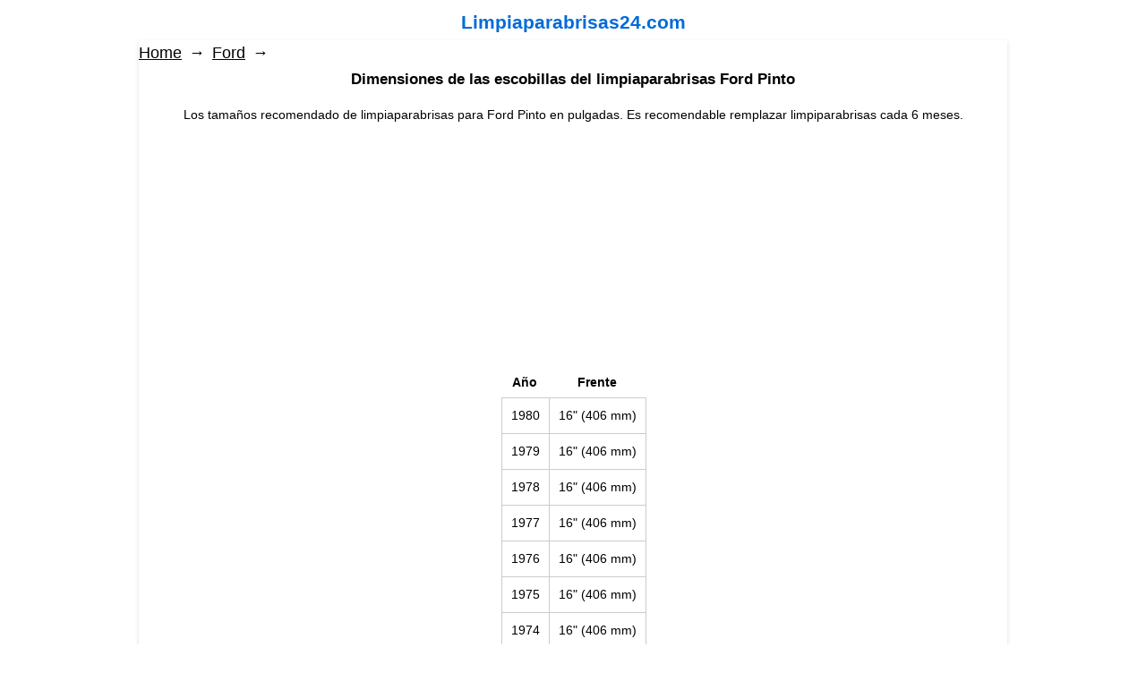

--- FILE ---
content_type: text/html; charset=utf-8
request_url: https://limpiaparabrisas24.com/ford/pinto/
body_size: 6228
content:
<!DOCTYPE html>
<html class="">

<head>
    <meta http-equiv="Content-Type" content="text/html; charset=utf-8"/>
    <meta name="viewport" content="width=device-width, initial-scale=1" />

    <title>Los tamaños estándar de limpiaparabrisas para Ford Pinto</title>
    <meta name="Keywords" content="dimensiones de las hojas del limpiaparabrisas, pinto" />
    <meta name="Description" content="Los tamaños recomendado de limpiaparabrisas para Ford Pinto, revisión, el tamaño de la tabla, comparación" />
    
        <link rel="shortcut icon" href="/favicon.ico"/>
            <!-- rss -->
                            <script async src="//pagead2.googlesyndication.com/pagead/js/adsbygoogle.js"></script>
<script>
     (adsbygoogle = window.adsbygoogle || []).push({
          google_ad_client: "ca-pub-8087103153483599",
          enable_page_level_ads: true
     });
</script>



<!-- plugin hook: 'frontend_head' -->

<meta name="msvalidate.01" content="A70C23B4E2E8F21C90AE01F2EF40D918" />
        <meta property="og:type" content="article" />
<meta property="og:url" content="https://limpiaparabrisas24.com/ford/pinto/" />
<meta property="og:title" content="Los tamaños estándar de limpiaparabrisas para Ford Pinto" />
<meta property="og:description" content="Los tamaños recomendado de limpiaparabrisas para Ford  Pinto, revisión, el tamaño de la tabla, comparación" />
<meta property="og:image" content="" />
<script type="text/javascript">
(function(i,s,o,g,r,a,m){i['GoogleAnalyticsObject']=r;i[r]=i[r]||function(){
(i[r].q=i[r].q||[]).push(arguments)},i[r].l=1*new Date();a=s.createElement(o),
m=s.getElementsByTagName(o)[0];a.async=1;a.src=g;m.parentNode.insertBefore(a,m)
})(window,document,'script','//www.google-analytics.com/analytics.js','ga');
ga('create', 'UA-86062720-2', 'auto');
ga('send', 'pageview');

</script> 
        <!--[if lt IE 9]>
    <script>
    document.createElement('header');
    document.createElement('nav');
    document.createElement('section');
    document.createElement('article');
    document.createElement('aside');
    document.createElement('footer');
    document.createElement('figure');
    document.createElement('hgroup');
    document.createElement('menu');
    </script>
    <![endif]-->
    </head>
<body
                    class="color_scheme_gray"
    >
    <header class="globalheader">
                            
        <!-- EXTENDED HEADER with in-app navigation -->
        <div class="container extendednav" id="header-container">
            <b class="logo">
                <a href="/">
                                            Limpiaparabrisas24.com
                                    </a>
            </b>
           
           
        </div>        
            </header>
          <!-- APP CONTENT -->
    <main class="maincontent" role="main">
        <div class="banner
                            abstract_gray
            "
        >
                  </div>
                  
               <div class="container">
            <div class="page">
                <!-- plugin hook: 'frontend_header' -->

            



<div class="page-content" id="page-content" itemscope itemtype="http://schema.org/WebPage">

    
    <!-- internal navigation breadcrumbs -->
            <nav class="breadcrumbs" itemprop="breadcrumb">
                            <a href="/">Home</a>  <span class="rarr">&rarr;</span>
                                                            <a href="/ford/">Ford</a> <span class="rarr">&rarr;</span>
                                    </nav>
    
    <center><h1 class="category-name">
    Dimensiones de las escobillas del limpiaparabrisas Ford Pinto
</h1>
Los tamaños recomendado de limpiaparabrisas para Ford Pinto en pulgadas. Es recomendable remplazar limpiparabrisas cada 6 meses.</center>

<!-- plugin hook: 'frontend_category' -->


<!-- filtering by product features -->    
    

<!-- description -->
<style type="text/css">
.category_list{
margin:0 0 20px;
display:table;
padding:0;
width:100%;
}
.category_list>li{
display:table-row;
}
.category_list>li>a:hover{

}
.category_list>li>a{
text-align:center;
display:table-cell;
text-decoration:none;
font-size:1.2em;
font-weight:bold;
width:33%;
border:1px dashed #ccc;
border-color: transparent #ccc #ccc transparent;
padding:5px;
}
.category_list>li>a div{
overflow:hidden;
display:inline-block;
}
.category_list>li>a img{
transition: all .8s ease-in-out 0s;
}
.category_list>li>a:hover img{
transform:scale(1.2) rotate(-2deg);
}
.category_list>li:first-child a{
border-top-color: #ccc;
}
.category_list>li>a:first-child{
border-left:1px dashed #ccc;
}
.category_list>li>a span{
display:block;
}
.category_list>li>a:hover{
box-shadow:0 0 10px #999;
border-color: #ccc;
}
</style>
<center>
<div style="max-width: 960px; text-align:center;">
<script async src="//pagead2.googlesyndication.com/pagead/js/adsbygoogle.js"></script>
<!-- limpiaparabrisas24-3 -->
<ins class="adsbygoogle"
     style="display:block"
     data-ad-client="ca-pub-8087103153483599"
     data-ad-slot="8064356387"
     data-ad-format="auto"></ins>
<script>
(adsbygoogle = window.adsbygoogle || []).push({});
</script>
</div>
</center>
<ul class="category_list">
</ul> 
    <p><center><table><tr><th>Año</th><th>Frente</th></tr><tr><td>1980</td><td>16" (406 mm)</td></tr><tr><td>1979</td><td>16" (406 mm)</td></tr><tr><td>1978</td><td>16" (406 mm)</td></tr><tr><td>1977</td><td>16" (406 mm)</td></tr><tr><td>1976</td><td>16" (406 mm)</td></tr><tr><td>1975</td><td>16" (406 mm)</td></tr><tr><td>1974</td><td>16" (406 mm)</td></tr><tr><td>1973</td><td>16" (406 mm)</td></tr><tr><td>1972</td><td>16" (406 mm)</td></tr><tr><td>1971</td><td>16" (406 mm)</td></tr></table></center></p>
<center>
<div style="max-width: 960px; text-align:center;">
<script async src="//pagead2.googlesyndication.com/pagead/js/adsbygoogle.js"></script>
<!-- limpiaparabrisas24-2 -->
<ins class="adsbygoogle"
     style="display:block"
     data-ad-client="ca-pub-8087103153483599"
     data-ad-slot="9189735793"
     data-ad-format="auto"></ins>
<script>
(adsbygoogle = window.adsbygoogle || []).push({});
</script>
</div>
</center>
<!-- subcategories -->
<!-- Убираю лишние категории 
-->



<div id="product-list">
          <!--  This category does not contain any products.-->
    </div>

<div class="clear-both"></div>
    
    <div class="clear-both"></div>
    
</div>

<!--<aside class="currency-toggle">
        </aside>  -->

<div class="clear-both"></div>

<div id="dialog" class="dialog">
    <div class="dialog-background"></div>
    <div class="dialog-window">
        <!-- common part -->
        <div class="cart">

        </div>
        <!-- /common part -->

    </div>
</div>

<!--<aside id="compare-leash">
        <a style="display:none;" href="/compare//">Compare selected products (<strong>0</strong>)</a>
</aside>-->
            </div>
       
             <!-- css -->
    <link href="/wa-data/public/site/themes/default2/default.css?v2.3.2.11" rel="stylesheet" type="text/css"/>
   <link href="/wa-data/public/site/themes/default2/waslidemenu/waslidemenu.css?v2.3.2.11" rel="stylesheet" type="text/css"/>
      
    <link href="/wa-data/public/shop/themes/default2/default.shop.css?v2.3.2.11" rel="stylesheet" type="text/css">
<!--<link href="/wa-data/public/shop/themes/default2/jquery.bxslider.css?v2.3.2.11" rel="stylesheet" />-->
    <style>
.banner.abstract_gray {
    background: #fff;
    min-height: 00px;
    padding-top: 00px;
}

p, table {
    margin-bottom: 0px;!important;
    } 
br { 
    display:none;
}
table
#compare-leash { 
     display: none!important;
} 
.logo { 
    text-align: center;
    margin-top: 10px;
    font-size: 1.5em;
     
}

.category_list {
padding: 0px!important;    
margin: 0px!important;    
}
table td {
    text-align: center;
}
.pages {
    background: #fff;
    margin: 0px 0 20px 0px!important;
    padding: 0px 20px 0px 20px!important;
}

.page-content {
   
    padding: 0px;
    
}

#header-container {
    margin-bottom: 20px;
     margin-top: 10px;
    text-align: center;
}
header.globalheader {
    background: #fff none repeat scroll 0 0;
    position: relative;
}
.banner {
    padding-bottom: 25px;
}

body {
    padding-top: 0px;
}

.color_scheme_gray main {
    background: #fff none repeat scroll 0 0;
}
footer.globalfooter {
    background: #fff none repeat scroll 0 0;
    padding-top: 0px;
    
}
h1 {
    font-size: 1.2em;
}

h2 {
    font-size: 1.1em;
}

h3 {
    font-size: 1em;
}
.breadcrumbs {
    font-size: 1.3em;
    padding-bottom: 10px;
    
}

a {
    color: #006bd8;
    outline: 0 none;
    text-decoration: underline;
}

a:hover {
       text-decoration: none;
}

footer a, footer a:visited {
    color: #000 !important;
  
}

footer a:hover {
    color: #ff0000 !important;
  
}

.breadcrumbs span.rarr {
    color: #000;
}
#copyright {
    color: #000; }

#copyright.footer-block a {
    color: #000 !important;
}
html, body {
    background: #fff none repeat scroll 0 0;
    font-family: "Helvetica Neue",Arial,sans-serif;
    font-size: 14px;
    line-height: 1.4em;
    min-height: 100%;
    width: 100%;
}

.breadcrumbs a {
    color: #000;
}


table th {
    color: #000;
    padding: 0 10px 7px;
}


table td {
    border: 1px solid #ccc;
    padding: 10px;
}


.category_list > li > a:first-child {
    border-left: 1px solid #ccc;
}

.category_list > li > a {
    -moz-border-bottom-colors: none;
    -moz-border-left-colors: none;
    -moz-border-right-colors: none;
    -moz-border-top-colors: none;
    border-color: solid #000;
    border-image: none;
    border-style: solid;
    border-width: 1px;
    display: table-cell;
    font-size: 1.2em;
    font-weight: bold;
    padding: 5px;
    text-align: center;
    text-decoration: none;
    width: 33%;
}

.page-content {
    
    min-height: 50px;
   
}

@media only screen and (max-width:760px),
only screen and (max-device-width:760px) {
    .banner {
    padding-bottom: 0px;
}
#header-container {
    margin-bottom: 10px;
     
}

header .pages li a {
    font-size: 1.8em;
      padding: 10px 10px;
}

   }
</style>
            <!-- shop app css -->
   
               <header >
     <div style="padding-bottom: 50px;">
   
    
                <!-- plugin hook: 'frontend_nav' -->
    
                <ul class="pages flyout-nav" role="navigation">
                                                                
                                                                                                                  <li>
                            <a href="/abc/">ABC</a>
                      </li>
                                                                                                                      <li>
                            <a href="/acura/">Acura</a>
                      </li>
                                                                                                                      <li>
                            <a href="/aerosport/">Aerosport</a>
                      </li>
                                                                                                                      <li>
                            <a href="/airstream/">Airstream</a>
                      </li>
                                                                                                                      <li>
                            <a href="/aixam/">Aixam</a>
                      </li>
                                                                                                                      <li>
                            <a href="/alfa-leisure/">Alfa Leisure</a>
                      </li>
                                                                                                                      <li>
                            <a href="/alfa-romeo/">Alfa Romeo</a>
                      </li>
                                                                                                                      <li>
                            <a href="/am-general/">AM General</a>
                      </li>
                                                                                                                      <li>
                            <a href="/american/">American</a>
                      </li>
                                                                                                                      <li>
                            <a href="/american-motors/">American Motors</a>
                      </li>
                                                                                                                      <li>
                            <a href="/asia-motors/">Asia Motors</a>
                      </li>
                                                                                                                      <li>
                            <a href="/aston-martin/">Aston Martin</a>
                      </li>
                                                                                                                      <li>
                            <a href="/asuna/">Asuna</a>
                      </li>
                                                                                                                      <li>
                            <a href="/audi/">Audi</a>
                      </li>
                                                                                                                      <li>
                            <a href="/austin/">Austin</a>
                      </li>
                                                                                                                      <li>
                            <a href="/autobianchi/">Autobianchi</a>
                      </li>
                                                                                                                      <li>
                            <a href="/autocar/">Autocar</a>
                      </li>
                                                                                                                      <li>
                            <a href="/avanti/">Avanti</a>
                      </li>
                                                                                                                      <li>
                            <a href="/avs/">AVS</a>
                      </li>
                                                                                                                      <li>
                            <a href="/barth/">Barth</a>
                      </li>
                                                                                                                      <li>
                            <a href="/beaver-motor-coaches/">Beaver Motor Coaches</a>
                      </li>
                                                                                                                      <li>
                            <a href="/bedford/">Bedford</a>
                      </li>
                                                                                                                      <li>
                            <a href="/bellier/">Bellier</a>
                      </li>
                                                                                                                      <li>
                            <a href="/bentley/">Bentley</a>
                      </li>
                                                                                                                      <li>
                            <a href="/bering/">Bering</a>
                      </li>
                                                                                                                      <li>
                            <a href="/bertone/">Bertone</a>
                      </li>
                                                                                                                      <li>
                            <a href="/blue-bird/">Blue Bird</a>
                      </li>
                                                                                                                      <li>
                            <a href="/bmc/">Bmc</a>
                      </li>
                                                                                                                      <li>
                            <a href="/bmw/">BMW</a>
                      </li>
                                                                                                                      <li>
                            <a href="/bravo/">Bravo</a>
                      </li>
                                                                                                                      <li>
                            <a href="/brockway/">Brockway</a>
                      </li>
                                                                                                                      <li>
                            <a href="/buick/">Buick</a>
                      </li>
                                                                                                                      <li>
                            <a href="/cadillac/">Cadillac</a>
                      </li>
                                                                                                                      <li>
                            <a href="/capacity/">Capacity</a>
                      </li>
                                                                                                                      <li>
                            <a href="/carpenter/">Carpenter</a>
                      </li>
                                                                                                                      <li>
                            <a href="/caterham/">Caterham</a>
                      </li>
                                                                                                                      <li>
                            <a href="/champion/">Champion</a>
                      </li>
                                                                                                                      <li>
                            <a href="/chance/">Chance</a>
                      </li>
                                                                                                                      <li>
                            <a href="/chatnet/">Chatnet</a>
                      </li>
                                                                                                                      <li>
                            <a href="/checker/">Checker</a>
                      </li>
                                                                                                                      <li>
                            <a href="/chevrolet/">Chevrolet</a>
                      </li>
                                                                                                                      <li>
                            <a href="/chicago/">Chicago</a>
                      </li>
                                                                                                                      <li>
                            <a href="/chrysler/">Chrysler</a>
                      </li>
                                                                                                                      <li>
                            <a href="/citroen/">Citroen</a>
                      </li>
                                                                                                                      <li>
                            <a href="/coachmen/">Coachmen</a>
                      </li>
                                                                                                                      <li>
                            <a href="/cobra/">Cobra</a>
                      </li>
                                                                                                                      <li>
                            <a href="/coda/">Coda</a>
                      </li>
                                                                                                                      <li>
                            <a href="/corvette/">Corvette</a>
                      </li>
                                                                                                                      <li>
                            <a href="/country-club/">Country Club</a>
                      </li>
                                                                                                                      <li>
                            <a href="/country-coach/">Country Coach</a>
                      </li>
                                                                                                                      <li>
                            <a href="/crown/">Crown</a>
                      </li>
                                                                                                                      <li>
                            <a href="/dacia/">Dacia</a>
                      </li>
                                                                                                                      <li>
                            <a href="/daewoo/">Daewoo</a>
                      </li>
                                                                                                                      <li>
                            <a href="/daihatsu/">Daihatsu</a>
                      </li>
                                                                                                                      <li>
                            <a href="/daimlerchrysler/">DaimlerChrysler</a>
                      </li>
                                                                                                                      <li>
                            <a href="/damon/">Damon</a>
                      </li>
                                                                                                                      <li>
                            <a href="/delorean/">DeLorean</a>
                      </li>
                                                                                                                      <li>
                            <a href="/desoto/">DeSoto</a>
                      </li>
                                                                                                                      <li>
                            <a href="/dina/">Dina</a>
                      </li>
                                                                                                                      <li>
                            <a href="/dodge/">Dodge</a>
                      </li>
                                                                                                                      <li>
                            <a href="/dutchmen/">Dutchmen</a>
                      </li>
                                                                                                                      <li>
                            <a href="/dynamax/">Dynamax</a>
                      </li>
                                                                                                                      <li>
                            <a href="/eagle/">Eagle</a>
                      </li>
                                                                                                                      <li>
                            <a href="/edsel/">Edsel</a>
                      </li>
                                                                                                                      <li>
                            <a href="/el/">El</a>
                      </li>
                                                                                                                      <li>
                            <a href="/elf/">ELF</a>
                      </li>
                                                                                                                      <li>
                            <a href="/entegra-coach/">Entegra Coach</a>
                      </li>
                                                                                                                      <li>
                            <a href="/euro-liner/">Euro-Liner</a>
                      </li>
                                                                                                                      <li>
                            <a href="/ferrari/">Ferrari</a>
                      </li>
                                                                                                                      <li>
                            <a href="/fiat/">Fiat</a>
                      </li>
                                                                                                                      <li>
                            <a href="/fisker/">Fisker</a>
                      </li>
                                                                                                                      <li>
                            <a href="/fleetwood/">Fleetwood</a>
                      </li>
                                                                                                                      <li>
                            <a href="/flxible/">Flxible</a>
                      </li>
                                                                                                                      <li>
                            <a href="/ford/">Ford</a>
                      </li>
                                                                                                                      <li>
                            <a href="/forest-river/">Forest River</a>
                      </li>
                                                                                                                      <li>
                            <a href="/foretravel/">Foretravel</a>
                      </li>
                                                                                                                      <li>
                            <a href="/four-winds/">Four Winds</a>
                      </li>
                                                                                                                      <li>
                            <a href="/frazer/">Frazer</a>
                      </li>
                                                                                                                      <li>
                            <a href="/freightliner/">Freightliner</a>
                      </li>
                                                                                                                      <li>
                            <a href="/fso/">Fso</a>
                      </li>
                                                                                                                      <li>
                            <a href="/galloper/">Galloper</a>
                      </li>
                                                                                                                      <li>
                            <a href="/geo/">Geo</a>
                      </li>
                                                                                                                      <li>
                            <a href="/georgie-boy/">Georgie Boy</a>
                      </li>
                                                                                                                      <li>
                            <a href="/gillig/">Gillig</a>
                      </li>
                                                                                                                      <li>
                            <a href="/glas/">Glas</a>
                      </li>
                                                                                                                      <li>
                            <a href="/glaval/">Glaval</a>
                      </li>
                                                                                                                      <li>
                            <a href="/gmc/">GMC</a>
                      </li>
                                                                                                                      <li>
                            <a href="/goshen/">Goshen</a>
                      </li>
                                                                                                                      <li>
                            <a href="/granville/">Granville</a>
                      </li>
                                                                                                                      <li>
                            <a href="/grumman/">Grumman</a>
                      </li>
                                                                                                                      <li>
                            <a href="/gulf/">Gulf</a>
                      </li>
                                                                                                                      <li>
                            <a href="/harney-coach/">Harney Coach</a>
                      </li>
                                                                                                                      <li>
                            <a href="/hawkins-motor-coach/">Hawkins Motor Coach</a>
                      </li>
                                                                                                                      <li>
                            <a href="/hino/">Hino</a>
                      </li>
                                                                                                                      <li>
                            <a href="/holiday-rambler/">Holiday Rambler</a>
                      </li>
                                                                                                                      <li>
                            <a href="/honda/">Honda</a>
                      </li>
                                                                                                                      <li>
                            <a href="/honey/">Honey</a>
                      </li>
                                                                                                                      <li>
                            <a href="/hudson/">Hudson</a>
                      </li>
                                                                                                                      <li>
                            <a href="/hummer/">Hummer</a>
                      </li>
                                                                                                                      <li>
                            <a href="/hyundai/">Hyundai</a>
                      </li>
                                                                                                                      <li>
                            <a href="/ic/">IC</a>
                      </li>
                                                                                                                      <li>
                            <a href="/ikarus/">Ikarus</a>
                      </li>
                                                                                                                      <li>
                            <a href="/infiniti/">Infiniti</a>
                      </li>
                                                                                                                      <li>
                            <a href="/innocenti/">Innocenti</a>
                      </li>
                                                                                                                      <li>
                            <a href="/international/">International</a>
                      </li>
                                                                                                                      <li>
                            <a href="/international-navistar/">International Navistar</a>
                      </li>
                                                                                                                      <li>
                            <a href="/isuzu/">Isuzu</a>
                      </li>
                                                                                                                      <li>
                            <a href="/itasca/">Itasca</a>
                      </li>
                                                                                                                      <li>
                            <a href="/iveco/">Iveco</a>
                      </li>
                                                                                                                      <li>
                            <a href="/jaguar/">Jaguar</a>
                      </li>
                                                                                                                      <li>
                            <a href="/jayco/">Jayco</a>
                      </li>
                                                                                                                      <li>
                            <a href="/jeep/">Jeep</a>
                      </li>
                                                                                                                      <li>
                            <a href="/jensen/">Jensen</a>
                      </li>
                                                                                                                      <li>
                            <a href="/jianglang/">Jianglang</a>
                      </li>
                                                                                                                      <li>
                            <a href="/kaiser/">Kaiser</a>
                      </li>
                                                                                                                      <li>
                            <a href="/kenworth/">Kenworth</a>
                      </li>
                                                                                                                      <li>
                            <a href="/kia/">Kia</a>
                      </li>
                                                                                                                      <li>
                            <a href="/king-of-the-road/">King Of The Road</a>
                      </li>
                                                                                                                      <li>
                            <a href="/komfort-rv/">Komfort RV</a>
                      </li>
                                                                                                                      <li>
                            <a href="/lada/">Lada</a>
                      </li>
                                                                                                                      <li>
                            <a href="/laforza/">Laforza</a>
                      </li>
                                                                                                                      <li>
                            <a href="/lamborghini/">Lamborghini</a>
                      </li>
                                                                                                                      <li>
                            <a href="/lancia/">Lancia</a>
                      </li>
                                                                                                                      <li>
                            <a href="/land-rover/">Land Rover</a>
                      </li>
                                                                                                                      <li>
                            <a href="/lexus/">Lexus</a>
                      </li>
                                                                                                                      <li>
                            <a href="/leyland-daf-ldv/">Leyland Daf  LDV</a>
                      </li>
                                                                                                                      <li>
                            <a href="/ligier/">Ligier</a>
                      </li>
                                                                                                                      <li>
                            <a href="/lincoln/">Lincoln</a>
                      </li>
                                                                                                                      <li>
                            <a href="/lotus/">Lotus</a>
                      </li>
                                                                                                                      <li>
                            <a href="/lti/">Lti</a>
                      </li>
                                                                                                                      <li>
                            <a href="/mack/">Mack</a>
                      </li>
                                                                                                                      <li>
                            <a href="/mallard/">Mallard</a>
                      </li>
                                                                                                                      <li>
                            <a href="/man/">Man</a>
                      </li>
                                                                                                                      <li>
                            <a href="/mandalay/">Mandalay</a>
                      </li>
                                                                                                                      <li>
                            <a href="/marmon/">Marmon</a>
                      </li>
                                                                                                                      <li>
                            <a href="/maserati/">Maserati</a>
                      </li>
                                                                                                                      <li>
                            <a href="/maybach/">Maybach</a>
                      </li>
                                                                                                                      <li>
                            <a href="/mazda/">Mazda</a>
                      </li>
                                                                                                                      <li>
                            <a href="/mci/">MCI</a>
                      </li>
                                                                                                                      <li>
                            <a href="/mcw/">Mcw</a>
                      </li>
                                                                                                                      <li>
                            <a href="/mercedes-benz/">Mercedes-Benz</a>
                      </li>
                                                                                                                      <li>
                            <a href="/mercury/">Mercury</a>
                      </li>
                                                                                                                      <li>
                            <a href="/merkur/">Merkur</a>
                      </li>
                                                                                                                      <li>
                            <a href="/mg/">MG</a>
                      </li>
                                                                                                                      <li>
                            <a href="/microcars/">Microcars</a>
                      </li>
                                                                                                                      <li>
                            <a href="/millennium/">Millennium</a>
                      </li>
                                                                                                                      <li>
                            <a href="/mini/">MINI</a>
                      </li>
                                                                                                                      <li>
                            <a href="/mini-rover/">Mini (Rover)</a>
                      </li>
                                                                                                                      <li>
                            <a href="/mitsubishi/">Mitsubishi</a>
                      </li>
                                                                                                                      <li>
                            <a href="/mitsubishi-fuso/">Mitsubishi Fuso</a>
                      </li>
                                                                                                                      <li>
                            <a href="/monaco/">Monaco</a>
                      </li>
                                                                                                                      <li>
                            <a href="/monitor/">Monitor</a>
                      </li>
                                                                                                                      <li>
                            <a href="/morris/">Morris</a>
                      </li>
                                                                                                                      <li>
                            <a href="/mountain-high-coachworks/">Mountain High Coachworks</a>
                      </li>
                                                                                                                      <li>
                            <a href="/nabi/">NABI</a>
                      </li>
                                                                                                                      <li>
                            <a href="/nash/">Nash</a>
                      </li>
                                                                                                                      <li>
                            <a href="/national-rv/">National RV</a>
                      </li>
                                                                                                                      <li>
                            <a href="/neoplan/">Neoplan</a>
                      </li>
                                                                                                                      <li>
                            <a href="/new/">New</a>
                      </li>
                                                                                                                      <li>
                            <a href="/newmar/">Newmar</a>
                      </li>
                                                                                                                      <li>
                            <a href="/nissan/">Nissan</a>
                      </li>
                                                                                                                      <li>
                            <a href="/nova/">Nova</a>
                      </li>
                                                                                                                      <li>
                            <a href="/nsu/">Nsu</a>
                      </li>
                                                                                                                      <li>
                            <a href="/odessa/">Odessa</a>
                      </li>
                                                                                                                      <li>
                            <a href="/oldsmobile/">Oldsmobile</a>
                      </li>
                                                                                                                      <li>
                            <a href="/oltcit/">Oltcit</a>
                      </li>
                                                                                                                      <li>
                            <a href="/opel/">Opel</a>
                      </li>
                                                                                                                      <li>
                            <a href="/optima/">Optima</a>
                      </li>
                                                                                                                      <li>
                            <a href="/orion/">Orion</a>
                      </li>
                                                                                                                      <li>
                            <a href="/overland/">Overland</a>
                      </li>
                                                                                                                      <li>
                            <a href="/packard/">Packard</a>
                      </li>
                                                                                                                      <li>
                            <a href="/panoz/">Panoz</a>
                      </li>
                                                                                                                      <li>
                            <a href="/patriot/">Patriot</a>
                      </li>
                                                                                                                      <li>
                            <a href="/perodua/">Perodua</a>
                      </li>
                                                                                                                      <li>
                            <a href="/peterbilt/">Peterbilt</a>
                      </li>
                                                                                                                      <li>
                            <a href="/peterbuilt/">Peterbuilt</a>
                      </li>
                                                                                                                      <li>
                            <a href="/peugeot/">Peugeot</a>
                      </li>
                                                                                                                      <li>
                            <a href="/piaggio/">Piaggio</a>
                      </li>
                                                                                                                      <li>
                            <a href="/pinnacle/">Pinnacle</a>
                      </li>
                                                                                                                      <li>
                            <a href="/plymouth/">Plymouth</a>
                      </li>
                                                                                                                      <li>
                            <a href="/pontiac/">Pontiac</a>
                      </li>
                                                                                                                      <li>
                            <a href="/pony-express/">Pony Express</a>
                      </li>
                                                                                                                      <li>
                            <a href="/porsche/">Porsche</a>
                      </li>
                                                                                                                      <li>
                            <a href="/prevost/">Prevost</a>
                      </li>
                                                                                                                      <li>
                            <a href="/proton/">Proton</a>
                      </li>
                                                                                                                      <li>
                            <a href="/puch/">Puch</a>
                      </li>
                                                                                                                      <li>
                            <a href="/r-vision/">R-Vision</a>
                      </li>
                                                                                                                      <li>
                            <a href="/ram/">Ram</a>
                      </li>
                                                                                                                      <li>
                            <a href="/reliant/">Reliant</a>
                      </li>
                                                                                                                      <li>
                            <a href="/renault/">Renault</a>
                      </li>
                                                                                                                      <li>
                            <a href="/renegade/">Renegade</a>
                      </li>
                                                                                                                      <li>
                            <a href="/rexhall/">Rexhall</a>
                      </li>
                                                                                                                      <li>
                            <a href="/rockwood/">Rockwood</a>
                      </li>
                                                                                                                      <li>
                            <a href="/rolls-royce/">Rolls-Royce</a>
                      </li>
                                                                                                                      <li>
                            <a href="/rover/">Rover</a>
                      </li>
                                                                                                                      <li>
                            <a href="/saab/">Saab</a>
                      </li>
                                                                                                                      <li>
                            <a href="/safari/">Safari</a>
                      </li>
                                                                                                                      <li>
                            <a href="/saleen/">Saleen</a>
                      </li>
                                                                                                                      <li>
                            <a href="/santana/">Santana</a>
                      </li>
                                                                                                                      <li>
                            <a href="/saturn/">Saturn</a>
                      </li>
                                                                                                                      <li>
                            <a href="/scion/">Scion</a>
                      </li>
                                                                                                                      <li>
                            <a href="/seat/">SEAT</a>
                      </li>
                                                                                                                      <li>
                            <a href="/setra/">Setra</a>
                      </li>
                                                                                                                      <li>
                            <a href="/silver/">Silver</a>
                      </li>
                                                                                                                      <li>
                            <a href="/simca/">Simca</a>
                      </li>
                                                                                                                      <li>
                            <a href="/sisu/">Sisu</a>
                      </li>
                                                                                                                      <li>
                            <a href="/skoda/">Skoda</a>
                      </li>
                                                                                                                      <li>
                            <a href="/smart/">Smart</a>
                      </li>
                                                                                                                      <li>
                            <a href="/smc/">SMC</a>
                      </li>
                                                                                                                      <li>
                            <a href="/sportscoach/">Sportscoach</a>
                      </li>
                                                                                                                      <li>
                            <a href="/ssangyong/">SsangYong</a>
                      </li>
                                                                                                                      <li>
                            <a href="/starcraft/">Starcraft</a>
                      </li>
                                                                                                                      <li>
                            <a href="/sterling/">Sterling</a>
                      </li>
                                                                                                                      <li>
                            <a href="/studebaker/">Studebaker</a>
                      </li>
                                                                                                                      <li>
                            <a href="/subaru/">Subaru</a>
                      </li>
                                                                                                                      <li>
                            <a href="/suzuki/">Suzuki</a>
                      </li>
                                                                                                                      <li>
                            <a href="/talbot/">Talbot</a>
                      </li>
                                                                                                                      <li>
                            <a href="/tasso/">Tasso</a>
                      </li>
                                                                                                                      <li>
                            <a href="/tata/">Tata</a>
                      </li>
                                                                                                                      <li>
                            <a href="/tesla/">Tesla</a>
                      </li>
                                                                                                                      <li>
                            <a href="/thomas/">Thomas</a>
                      </li>
                                                                                                                      <li>
                            <a href="/thor/">Thor</a>
                      </li>
                                                                                                                      <li>
                            <a href="/tiffin-motor-homes/">Tiffin Motor Homes</a>
                      </li>
                                                                                                                      <li>
                            <a href="/tmc/">TMC</a>
                      </li>
                                                                                                                      <li>
                            <a href="/town-life/">Town Life</a>
                      </li>
                                                                                                                      <li>
                            <a href="/toyota/">Toyota</a>
                      </li>
                                                                                                                      <li>
                            <a href="/trail-lite/">Trail-Lite</a>
                      </li>
                                                                                                                      <li>
                            <a href="/travel-supreme/">Travel Supreme</a>
                      </li>
                                                                                                                      <li>
                            <a href="/triple-e/">Triple E</a>
                      </li>
                                                                                                                      <li>
                            <a href="/triumph/">Triumph</a>
                      </li>
                                                                                                                      <li>
                            <a href="/ud/">UD</a>
                      </li>
                                                                                                                      <li>
                            <a href="/ud-nissan/">UD-nissan</a>
                      </li>
                                                                                                                      <li>
                            <a href="/usa-motor-corp/">USA Motor Corp</a>
                      </li>
                                                                                                                      <li>
                            <a href="/volkswagen/">Volkswagen</a>
                      </li>
                                                                                                                      <li>
                            <a href="/volvo/">Volvo</a>
                      </li>
                                                                                                                      <li>
                            <a href="/western-rv/">Western RV</a>
                      </li>
                                                                                                                      <li>
                            <a href="/western-star/">Western Star</a>
                      </li>
                                                                                                                      <li>
                            <a href="/white/">White</a>
                      </li>
                                                                                                                      <li>
                            <a href="/whitegmc/">White/GMC</a>
                      </li>
                                                                                                                      <li>
                            <a href="/winnebago/">Winnebago</a>
                      </li>
                                                                                                                      <li>
                            <a href="/workhorse/">Workhorse</a>
                      </li>
                                                                                                                      <li>
                            <a href="/yugo/">Yugo</a>
                      </li>
                                                                                                                      <li>
                            <a href="/gaz/">GAZ</a>
                      </li>
                                                                                                                      <li>
                            <a href="/moskvich/">Moskvich</a>
                      </li>
                                                                                    
                     
        
               
    </ul>


   </div>
    
    </header>
        </div>
        
    </main>
   
    
    <!-- FOOTER -->
    <footer class="globalfooter" role="contentinfo">
        <div class="container">
           <center>
<div style="max-width: 960px; text-align:center; margin-top: 10px;">
<script async src="//pagead2.googlesyndication.com/pagead/js/adsbygoogle.js"></script>
<!-- limpiaparabrisas24-1 -->
<ins class="adsbygoogle"
     style="display:block"
     data-ad-client="ca-pub-8087103153483599"
     data-ad-slot="5274541515"
     data-ad-format="auto"></ins>
<script>
(adsbygoogle = window.adsbygoogle || []).push({});
</script>
</div>
</center>
            <div class="footer-block" id="copyright">
                &copy; 2026
                <a href="/">Limpiaparabrisas24.com</a>&nbsp;&nbsp;&nbsp;&nbsp;<a href="/">Home</a>&nbsp;&nbsp;&nbsp;&nbsp;<a href="/privacy-policy/">Política de privacidad</a>
            </div>
             <!-- plugin hook: 'frontend_footer' -->





             </div>
    </footer>
    
</body>
</html>

--- FILE ---
content_type: text/html; charset=utf-8
request_url: https://www.google.com/recaptcha/api2/aframe
body_size: 267
content:
<!DOCTYPE HTML><html><head><meta http-equiv="content-type" content="text/html; charset=UTF-8"></head><body><script nonce="ZitLRrITkRAD_-NRziKN-Q">/** Anti-fraud and anti-abuse applications only. See google.com/recaptcha */ try{var clients={'sodar':'https://pagead2.googlesyndication.com/pagead/sodar?'};window.addEventListener("message",function(a){try{if(a.source===window.parent){var b=JSON.parse(a.data);var c=clients[b['id']];if(c){var d=document.createElement('img');d.src=c+b['params']+'&rc='+(localStorage.getItem("rc::a")?sessionStorage.getItem("rc::b"):"");window.document.body.appendChild(d);sessionStorage.setItem("rc::e",parseInt(sessionStorage.getItem("rc::e")||0)+1);localStorage.setItem("rc::h",'1768606008109');}}}catch(b){}});window.parent.postMessage("_grecaptcha_ready", "*");}catch(b){}</script></body></html>

--- FILE ---
content_type: text/css
request_url: https://limpiaparabrisas24.com/wa-data/public/site/themes/default2/default.css?v2.3.2.11
body_size: 12675
content:
/*
 * Webasyst Default 2.0 theme family
 *
 * Core CSS file
 *
 * @link http://www.webasyst.com/
 * @author Webasyst LLC
 * @copyright 2014 Webasyst LLC
 * @package Webasyst
 */

/* Reset
-------- */

html, body, div, span, applet, object, iframe, h1, h2, h3, h4, h5, h6, p, blockquote, pre, a, abbr, acronym, address, big, cite, code, del, dfn, em, img, ins, kbd, q, s, samp, small, strike, strong, sub, sup, tt, var, b, u, i, center, dl, dt, dd, /* ol, ul, li, */ fieldset, form, label, legend, table, caption, tbody, tfoot, thead, tr, th, td, article, aside, canvas, credentials, embed, figure, figcaption, footer, header, hgroup, menu, nav, output, ruby, section, summary, time, mark, audio, video { margin: 0; padding: 0; border: 0; font-size: 100%; }
article, aside, credentials, figcaption, figure, footer, header, hgroup, menu, nav, section { display: block; }

/* Common HTML elements, fonts, and colors
------------------------------------------ */

html,
body { width: 100%; min-height: 100%; font-family: 'Helvetica Neue', Arial, sans-serif; font-size: 14px; background: #888 /* below-the-footer color */; line-height: 1.4em; }
a { color: #006bd8; outline:0 none; text-decoration: none; }
a:focus { outline:none; outline-offset:-4px; }
a:visited { color: #85c; }
a.not-visited:visited { color: #006bd8; }
a:hover { color: red !important; transition: 0.3s; }
input[type="button"]::-moz-focus-inner { border: 0; }
input[type="submit"]::-moz-focus-inner { border: 0; }
a img { border: 0; }

p, dl, hr, h1, h2, h3, h4, h5, h6, ol, ul, pre, table, address, fieldset, blockquote { margin-bottom: 20px; }
h1 { font-size: 1.8em; }
h1 a { text-decoration:none; }
h2 { font-size: 1.75em; }
h3 { font-size: 1.45em; }
h4 { font-size: 1.2em; }
h5 { font-size: 1.1em; }
h6 { font-size: 1em; }
h1, h2, h3 { line-height:1.2em; }
ul, ol { padding-top:0; }
ol { list-style: decimal; }
input, textarea, select { margin:0; } 
input, textarea { font-size: 1em; color: #000; }
input[type="button"]:focus { outline:none; outline-offset:-2px; }
fieldset { border:1px solid #bbb; padding:10px; position:relative; background:#e9e9e9; margin-bottom:10px; }
fieldset p label { width:98%; }
fieldset p input[type="text"] { width:98%; }
fieldset p select { width:99%; }
blockquote { color: #555; font-size:0.9em; padding:20px; background: #f3f3f3; }
blockquote cite { font-size: 0.9em; }
hr { background-color: rgba(0,0,0,0.15); height: 1px; border: 0; }
p { font-family: 'Lucida Grande', 'Lucida Sans Unicode', 'Helvetica Neue', Arial, sans-serif; line-height: 1.4em; }
p a { text-decoration: underline; }
input::-webkit-input-placeholder { color: #bbb; }
input:-moz-placeholder,
input::-moz-placeholder { color: #bbb; }
input:-ms-input-placeholder { color: #bbb; }


/* Misc elements
---------------- */

.block { padding: 25px 30px; }
.inline { display: inline !important; }
.inline-link { text-decoration: none !important; }
.inline-link b { border-bottom: 1px dotted; font-weight: normal; position: relative; top: -0.13em;}
.inline-link b i { font-style: normal; position: relative; top: 0.13em;}
.small { font-size: 0.9em; }
.large { font-size: 1.1em; }
.bold { font-weight: bold; }
.strike { text-decoration: line-through; }
.highlighted { background:  #ffc; }
.hint { color: #aaa; font-size: 0.9em; }
.hint a,
.hint:visited,
.hint a:visited { color: #888; }
.gray .dropdown ul 
.gray a,
.gray:visited,
.gray a:visited { color: #888; }
.align-left { text-align: left; }
.align-center { text-align: center; }
.align-right { text-align: right; }
.clear-left { clear: left; }
.clear-right { clear: right; }
.clear-both { clear: both; }
.shadowed { -moz-box-shadow: 0 5px 15px #aaa; -webkit-box-shadow: 0 5px 15px #aaa; box-shadow: 0 5px 15px #aaa; }
.nowrap { white-space: nowrap; }
.hr { border-top: 1px solid #ccc; margin-bottom: 15px; }
.uppercase { text-transform: uppercase; }
.blurred { -webkit-filter: blur(5px); -moz-filter: blur(5px); -o-filter: blur(5px); -ms-filter: blur(5px); filter: blur(5px); }
.userpic { border-radius: 50%; background-size: auto; }

.selected > a { text-decoration: none; color: #000; font-weight: bold; background-color: #eed; }

.breadcrumbs { padding: 5px 0; font-size: 0.9em; }
.breadcrumbs a { color: #aaa; }
.breadcrumbs span.rarr { color: #ccc; margin: 0 3px; }

.tags { line-height: 1.6em; }
.tags a { color: green !important; display: inline !important; padding: 0 4px !important; }
.tags a:hover { color: red !important; }

.welcome { text-align: center; background: url('img/welcome.png') no-repeat; background-position: top center; padding-top: 300px; background-size: 256px 256px; margin-bottom: 30px; }
.welcome h1 { font-weight: normal; font-size: 2em; }

.staff { background: #eeb; padding: 1px 4px !important; color: #345; font-size: 0.9em; border: 1px solid rgba(0,0,0,0.1); border-radius: 3px; }

/* Buttons
---------- */

input[type=button],
input[type=submit] { background: #fcd630; color: #000; outline: 0; padding: 4px 7px; font-size: 1.1em; border: 1px solid rgba(0,0,0,0.3); border-color: rgba(0,0,0,0.2) rgba(0,0,0,0.3) rgba(0,0,0,0.3) rgba(0,0,0,0.3); -webkit-appearance: none; box-shadow: 0 1px 1px rgba(0, 0, 0, 0.1); border-radius: 3px; text-shadow: 0 1px 0px rgba(255,255,255,0.5);
background: #fcd630 -moz-linear-gradient(top, rgba(255,255,255,0.5) 0%, rgba(255,255,255,0.0) 100%); /* FF3.6+ */
background: #fcd630 -webkit-gradient(linear, left top, left bottom, color-stop(0%,rgba(255,255,255,0.5)), color-stop(100%,rgba(255,255,255,0.0))); /* Chrome,Safari4+ */
background: #fcd630 -webkit-linear-gradient(top, rgba(255,255,255,0.5) 0%,rgba(255,255,255,0.0) 100%); /* Chrome10+,Safari5.1+ */
background: #fcd630 -o-linear-gradient(top, rgba(255,255,255,0.5) 0%,rgba(255,255,255,0.0) 100%); /* Opera 11.10+ */
background: #fcd630 -ms-linear-gradient(top, rgba(255,255,255,0.5) 0%,rgba(255,255,255,0.0) 100%); /* IE10+ */
background: #fcd630 linear-gradient(to bottom, rgba(255,255,255,0.5) 0%,rgba(255,255,255,0.0) 100%); /* W3C */
filter: progid:DXImageTransform.Microsoft.gradient( startColorstr='#fde992', endColorstr='#fcd630',GradientType=0 ); /* IE6-9 */

 }
input[type=button]:hover,
input[type=submit]:hover { cursor: pointer; background: #fcd630 linear-gradient(to bottom, rgba(255,255,255,0.5) 0%,rgba(255,255,255,0.3) 100%); }
input[type=button]:active,
input[type=submit]:active { background: #f3cd27; text-shadow: none; box-shadow: none; }
input[type=button]:disabled,
input[type=submit]:disabled { background: #eee; color: #999; text-shadow: 0 1px 1px #fff; cursor: pointer; }
input[type=button].small,
input[type=submit].small { font-size: 0.9em; padding: 3px 5px; }
input[type=button].large,
input[type=submit].large { font-size: 1.6em; padding: 7px 10px; font-weight: bold; }
input[type=button].gray,
input[type=submit].gray { background: #eee linear-gradient(to bottom, rgba(255,255,255,0.5) 0%,rgba(255,255,255,0.0) 100%); }

/* Navigation menus
------------------- */

ul.menu-v { margin: 0; padding: 0; font-family: 'Helvetica Neue', 'Trebuchet MS', Arial, sans-serif; }
ul.menu-v li { list-style: none; padding: 0; line-height: 1.3em; border-bottom: 1px solid rgba(0,0,0,0.1); }
ul.menu-v li a { padding: 13px 30px 13px 16px; display: block; text-decoration: none; }
ul.menu-v li.collapsible { background: url('img/rarr.png') no-repeat; background-position: right center; background-size: 32px 16px; }
ul.menu-v.bottom-padded { margin-bottom: 20px; }
ul.menu-v li .count { float: right; color: #aaa; }
ul.menu-v li .count i.icon16 { margin: 0 -5px; }

ul.menu-h { margin: 0; padding: 0; }
ul.menu-h.bottom-padded { margin-bottom: 15px; }
ul.menu-h li { list-style: none; display: inline-block; padding: 0 10px 0 0; line-height: 1.3em; display:block\9; float:left\9; }
ul.menu-h li a { display: inline-block; padding: 13px 16px 13px 16px; display:block\9; float:left\9; text-decoration: none; }
ul.menu-h li.collapsible a { padding: 13px 30px 13px 16px; }
ul.menu-h li a img.icon16 { position: relative; top: 3px; left: -3px; }
ul.menu-h li a i.icon16 { margin-top: -0.1em; }
ul.menu-h li.selected a { background: transparent; }
ul.menu-h li.bold a { font-weight: bold; }
ul.menu-h.compact { margin-bottom: 16px; }
ul.menu-h.compact li { padding-right: 5px; }
ul.menu-h.compact li a { padding: 0; }

.dropdown ul li { position: relative; }
.dropdown ul li.collapsible { background: url('img/darr.png') no-repeat; background-size: 16px 16px; background-position: right center; margin-right: 0px !important; padding-right: 5px; }
.dropdown ul li:hover { background-color: #ffc !important; transition: 0.3s; } 
.dropdown ul li a { display: block; }
.dropdown ul li a:hover { background-color: #ffc !important; transition: 0.3s; } 
.dropdown ul ul.menu-v { opacity: 0; position: absolute; width: 200px; top: -9999em; left: -9999em; background: #fff; border: 1px solid #ccc; padding: 0; z-index: 13012; margin-left: 0; -moz-box-shadow: 0px 1px 3px rgba(0,0,0,0.1); -webkit-box-shadow: 0px 1px 3px rgba(0,0,0,0.1); box-shadow: 0px 1px 3px rgba(0,0,0,0.1); margin-top: 0; }
.dropdown ul ul.menu-v li { display: block; width: 200px; padding: 0; margin: 0; border-bottom: 1px solid rgba(0,0,0,0.1); border-top: none; }
.dropdown ul ul.menu-v li.collapsible { background: url('img/rarr.png') no-repeat; background-size: 32px 16px; background-position: right center; margin-right: 0 !important; }
.dropdown ul ul.menu-v li a { display: block; margin: 0; font-weight: normal !important; }
/* .dropdown ul ul.menu-v li i.icon16 { margin-left:-20px; margin-right:4px; } */
.dropdown ul ul.menu-v li ul.menu-v { top: -1px; left: 100%; margin-left: 0; }
.dropdown ul li:hover ul.menu-v { opacity: 1; top: 100%; left: -1px; transition: opacity 0.3s; }
/* .dropdown ul li:hover ul.menu-v { background-color: rgba(255,255,222,1); } */
.dropdown ul.disabled li:hover ul.menu-v { display: none !important; }
.dropdown ul li:hover ul.menu-v ul.menu-v { display: none; top: -1px; }  
.dropdown ul li:hover ul.menu-v li:hover ul.menu-v { display: block; }
.dropdown ul li:hover ul.menu-v li:hover ul.menu-v ul.menu-v { display: none; top: -1px; }
.dropdown ul li:hover ul.menu-v li:hover ul.menu-v li:hover ul.menu-v { display: block; }
.dropdown ul li:hover ul.menu-v li:hover ul.menu-v li:hover ul.menu-v ul.menu-v { display: none; top: -1px; }
.dropdown ul li:hover ul.menu-v li:hover ul.menu-v li:hover ul.menu-v li:hover ul.menu-v { display: block; }
.dropdown ul li:hover ul.menu-v li:hover ul.menu-v li:hover ul.menu-v li:hover ul.menu-v ul.menu-v { display: none; top: -1px; }
.dropdown ul li:hover ul.menu-v li:hover ul.menu-v li:hover ul.menu-v li:hover ul.menu-v li:hover ul.menu-v { display: block; }
.dropdown ul li .inner { opacity: 0; top: -9999em; left: -9999em; width: 300px; position: absolute;  z-index: 13012; background: #fff; }
.dropdown ul li .inner.shadowed { background: #fff; border: 1px solid #ccc; padding: 0; margin-left: 0; -moz-box-shadow: 0px 1px 3px rgba(0,0,0,0.1); -webkit-box-shadow: 0px 1px 3px rgba(0,0,0,0.1); box-shadow: 0px 1px 3px rgba(0,0,0,0.1); margin-top: 0; }
.dropdown ul li:hover .inner { top: 100%; left: -3px; opacity: 1; transition: opacity 0.3s; }

.dropdown ul.menu-v { margin-bottom: 0; }
.dropdown ul.menu-v li:hover ul.menu-v { top: -1px; left: 100%; }
.dropdown ul.menu-v li.collapsible { background-image: url('img/rarr.png'); background-size: 32px 16px; margin-right: 0 !important; padding-right: 0; }
.dropdown ul.menu-v li.collapsible.selected:hover > a { background-color: #ffc !important; } 

.dropdown ul.menu-h li:hover { background-color: #fff !important; }
.dropdown ul.menu-h li ul.menu-v li { background-position: right 0 center; }
.dropdown ul.menu-h li.collapsible { background-position: right 10px center; }
.dropdown ul.menu-h li.collapsible:hover { background-color: #ffc !important; } 
.dropdown ul.menu-h li ul.menu-v li:hover { background-color: #ffc !important; }

.dropdown ul.menu-h.aux { float: right; font-size: 1em; }
.dropdown ul.menu-h.aux li:hover .inner,
.dropdown ul.menu-h.aux li:hover ul { left: auto; right: 0; }

ul.tree { list-style: none; padding-left: 0; }
ul.tree li { border: none; }
ul.tree li a { padding: 5px 16px; display: block; text-decoration: none;}
ul.tree li.selected a { background: transparent; }
ul.tree ul { padding-left: 20px; list-style: none; }
ul.tree ul a { padding: 3px 6px; font-size: 90%; }

.paging-nav { text-align: center; }
.paging-nav ul li a { padding: 8px 10px; }
.paging-nav ul li.selected a { background: #eee; border-radius: 4px; }

/* Sign up & Login forms
------------------------ */

.wa-auth-adapters ul { padding: 0; min-height: 16px; }
.wa-auth-adapters ul li { list-style: none; float: left; padding: 0 15px 0 0; }
.wa-auth-adapters ul li a,
.wa-auth-adapters ul li span { display: block; padding: 0px 5px; }
.wa-auth-adapters ul li a img,
.wa-auth-adapters ul li span img { position: relative; top: 4px; margin-right: 3px; }
.wa-auth-adapters p { color: #888; font-size: 0.9em; width: 80%; }
.wa-auth-adapters.wa-connect { margin-top: 20px; }

.wa-form { float: left; margin: 10px 0; overflow: visible; }
.wa-form .wa-field { clear: left; margin: 0; padding-top: 3px; }
.wa-form .wa-field .wa-name { float: left; width: 155px; padding-top: 0.05em; padding-bottom: 10px; font-size: 0.95em; color: #888; }
.wa-form .wa-field.wa-separator { height: 10px; }
.wa-form .wa-field .wa-value { margin-left: 180px; margin-bottom: 5px; position: relative; }
.wa-form .wa-field .wa-value input.wa-error { border: 2px solid red; }
.wa-form .wa-field .wa-value .wa-error-msg { font-size: 0.9em; color: red; display: block; }
.wa-form .wa-field .wa-value input[type="text"],
.wa-form .wa-field .wa-value input[type="email"],
.wa-form .wa-field .wa-value input[type="password"] { width: 30%; min-width: 260px;  margin:0;}
.wa-form .wa-field .wa-value textarea { min-width: 300px; height: 70px; }
.wa-form .wa-field .wa-value input.wa-captcha-input { width: 100px; min-width: 0; }
.wa-form .wa-field .wa-value label { display: block; }
.wa-form .wa-field .wa-value .wa-captcha img { margin-left: 0; }
.wa-form .wa-field .wa-value .errormsg { margin-left: 0; }
.wa-form .wa-field .wa-value.wa-submit { margin-top: 10px; }
.wa-form .wa-field .wa-value p label { display: block; margin: 0; }
.wa-form .wa-field .wa-value p { line-height: 1.6em; margin-bottom: 23px; position: relative; } 
.wa-form .wa-field .wa-value p span { color: #777; font-size: 0.9em; display: block; }
.wa-form .wa-field .wa-value p i.icon16 { float: left; left: -20px; margin-top: 2px; position: absolute; }
.wa-form .wa-field .wa-value p input { display: block; margin-bottom: 2px; }
.wa-form .wa-field .wa-value p input[type="radio"],
.wa-form .wa-field .wa-value p input[type="checkbox"] { display: inline; }
.wa-form .wa-field .wa-value p .field.wa-required span:after { content: " *"; color: #faa; }
.wa-form .wa-field.wa-required .wa-name:after { content: " *"; color: #faa; }
.wa-signup-form .wa-form .wa-field.wa-field-email { margin-top: 20px; }
.wa-signup-form .wa-form .wa-field.wa-field-email .wa-value input { min-width: 300px; }
.wa-signup-form .wa-form .wa-field.wa-field-password .wa-value input,
.wa-signup-form .wa-form .wa-field.wa-field-password_confirm .wa-value input { min-width: 200px; width: 200px; }

.wa-captcha { padding: 7px 0 10px; }
.wa-captcha p { margin: 0; }
.wa-captcha strong { font-size: 1.2em; }
.wa-captcha p img { float: left !important; margin-right: 5px; margin-top: -8px; }
.wa-captcha .wa-captcha-refresh { font-size: 0.8em; text-decoration: underline; color: #aaa; }
.wa-captcha .wa-captcha-input { display: inline !important; }
.wa-captcha .errormsg { display: inline-block; margin-left: 10px; display:block\9; float:left\9; }

input.error, textarea.error { border: 2px solid red; }
.errormsg { color: red; margin-left: 170px; display: block; }

/* Multi-column layout
---------------------- */

.row { clear: both; border-top: 1px solid #eee; padding: 20px 0; }
.row.no-border { border: none; }
.col { float: left; }
.col.w1 { width: 6%; }
.col.w2 { width: 12%; }
.col.w3 { width: 18%; }
.col.w4 { width: 24%; }
.col.w5 { width: 30%; }
.col.w6 { width: 36%; }
.col.w7 { width: 42%; }
.col.w8 { width: 48%; }
.col.w9 { width: 54%; }
.col.w10 { width: 60%; }
.col.w11 { width: 66%; }
.col.w12 { width: 72%; }
.col.w13 { width: 78%; }
.col.w14 { width: 84%; }
.col.w15 { width: 90%; }
.col.w16 { width: 96%; }

/* Tables
--------- */

table { border-collapse: collapse; border-spacing: 0; }
table th { color: #aaa; padding: 0px 10px 7px; }
table td { padding: 10px; border: 1px solid rgba(0,0,0,0.15); }
table.not-bordered td { border: none; }

table.lined { margin-top: 25px; width: 100%; border-spacing:0; border-collapse:collapse; }
table.lined th { padding-left: 7px; padding-right: 7px; }
table.lined td { padding: 15px 7px; border-bottom: 1px solid #ddd; }
table.lined td.min-width { width: 1%; }
table.lined td p { margin: 0; }
table.lined td input.numerical { width: 50px; margin-right: 5px; text-align: right; }
table.lined tr.no-border td { border: none; }
table.lined tr.thin td { padding-top: 13px; padding-bottom: 0; }
table.lined tr.service td { padding-top: 5px; padding-bottom: 5px; padding-left: 25px; font-size: 0.8em; color: #555; }

/* Customized search input look
------------------------------- */

.search {  }
.search-wrapper { position: relative; width: 100%; height: 32px; padding: 0 5px 0 5px; float: left; border: 0; border-radius: 3px; -webkit-appearance: none; margin-right: 0; box-shadow: 0 1px 2px 1px #ccc inset; -moz-box-sizing: border-box; }
.search input { width: 100%; float: left; height: 30px; padding-top: 0; margin-top: 2px; background: transparent; border: 0; -webkit-appearance: none; margin-right: 0; padding-left: 0; padding-right: 32px; -moz-box-sizing: border-box; }
.search input:focus { outline: 0; }

.search input::-webkit-input-placeholder { color: #aaa; font-weight: normal; }
.search input:-moz-placeholder,
.search input::-moz-placeholder { color: #aaa; font-weight: normal; }
.search input:-ms-input-placeholder { color: #aaa; font-weight: normal; }
 
.search button { min-width: 32px; overflow: visible; position: absolute; right: 0px; float: left; border: none; padding: 0; cursor: pointer; height: 32px; color: #fff; background-color: transparent; background-image: url(img/search16black.png); background-repeat: no-repeat; background-position: 8px 8px; background-size: 16px 16px; border-radius: 0 3px 3px 0; font-size: 1.0em; }
.search button:hover { background-color: rgba(100,100,50,0.1); }
.search button:active,
.search button:focus { background-color: rgba(100,100,50,0.2); outline: 0; }
.search button:hover:before{ border-right-color: #e54040; }
.search button::-moz-focus-inner { /* remove extra button spacing for Mozilla Firefox */ border: 0; padding: 0; }

/* Header
--------- */

.container { min-width: 650px; max-width: 970px; margin: 0 auto; padding: 0 30px; }
.container:before,
.container:after { content: " "; clear: both; }

.nav-negative { display: none; /* mobile-only slide-out navigation */ padding-left: 0; margin: -1px 0 0; border-bottom: 1px solid #777; }
.nav-negative li { list-style: none; display: block; border-top: 1px solid #777; }
.nav-negative li a { font-size: 1.2em; text-decoration: none; color: #ddd !important; display: block; padding: 15px 26px 15px 16px; }
.nav-negative li.selected a { color: #fff; text-shadow: 0 1px 0 #000; background: transparent; }
.nav-negative.offline { text-align: center; padding: 20px; background: #fff; }
.nav-negative.auth li { background: #666; }
.nav-negative.search { padding: 0 20px 20px; background: #fff; height: 32px; }

header.globalheader { background: #fff; position: relative; }
header a { text-decoration: none; }

header #globalnav { }
header #globalnav.dimmed { background: #eee; }
header .extendednav { padding-top: 5px; padding-bottom: 5px; }

header h2 a { color: #000 !important; }
header h2 a span { display: none; }
header #globalnav h2 { display: none; float: left; padding: 12px 13px; margin: 0 10px 0 0; font-size: 1.0em; color: #777; }
header .extendednav h2 { float: left; padding: 20px 0; margin: 0 20px 0 0; font-size: 1.6em; color: #000; vertical-align: middle; }

header .search { float: left; padding: 18px 0; margin-left: 20px; }

header .apps { float: left; padding: 0; margin: 0 0 0 -13px; }
header .apps li { float: left; list-style: none; }
header .apps li a { display: block; padding: 8px 13px; margin-right: 0px; color: #999; }
header .apps li.selected a { font-weight: bold; color: #000; background: transparent; }
header .dimmed .apps li.selected a { background: #fff; }
header .dimmed .apps { margin-left: 0; }

header .pages { padding: 0; margin: 20px 0 20px 20px; text-align: center; }
header .pages li { display: inline-block; list-style: none; margin-right: 10px; margin-left: 10px; }
header .pages li a { display: block; padding: 5px 7px; margin-right: 0px; font-size: 1.1em; }
header .pages li.selected a { font-weight: bold; color: #000; background: rgba(0,0,0,0.07); border-radius: 3px; }

header ul.pages.flyout-nav li.collapsible { background: url('img/darr.png') no-repeat; background-position: right center; background-size: 16px 16px; }
header ul.pages.flyout-nav li.collapsible a { padding-right: 20px; }
header ul.pages.flyout-nav li .flyout { visibility: hidden; overflow: hidden; opacity: 0; height: 0; position: absolute; top: 100%; left: 0; right: 0; box-shadow: 0 15px 20px -20px rgba(0,0,0,0.4); z-index: 10; min-height: 150px; padding: 15px 30px; text-align: left;  -webkit-transition: all 0.3s ease-in-out; transition: all 0.3s ease-in-out; border-bottom: 1px solid #ccc;
background: #ffffff; /* Old browsers */
background: -moz-linear-gradient(top,  #ffffff 0%, #eeeeee 100%); /* FF3.6+ */
background: -webkit-gradient(linear, left top, left bottom, color-stop(0%,#ffffff), color-stop(100%,#eeeeee)); /* Chrome,Safari4+ */
background: -webkit-linear-gradient(top,  #ffffff 0%,#eeeeee 100%); /* Chrome10+,Safari5.1+ */
background: -o-linear-gradient(top,  #ffffff 0%,#eeeeee 100%); /* Opera 11.10+ */
background: -ms-linear-gradient(top,  #ffffff 0%,#eeeeee 100%); /* IE10+ */
background: linear-gradient(to bottom,  #ffffff 0%,#eeeeee 100%); /* W3C */
filter: progid:DXImageTransform.Microsoft.gradient( startColorstr='#ffffff', endColorstr='#eeeeee',GradientType=0 ); /* IE6-9 */
}
header ul.pages.flyout-nav li.submenu-is-shown .flyout { visibility: visible; height: auto; opacity: 1; }

header ul.pages.flyout-nav li .flyout ul.menu-v li { border: none; vertical-align: top; text-align: left; margin: 0 20px 20px 0; }
header ul.pages.flyout-nav li .flyout ul.menu-v li.collapsible { background: none; }
header ul.pages.flyout-nav li .flyout ul.menu-v li a { font-weight: bold; padding-left: 0; font-size: 1em; }
/* header ul.pages.flyout-nav li .flyout ul.menu-v li ul.menu-v { display: block; } */
header ul.pages.flyout-nav li .flyout ul.menu-v li ul.menu-v li { display: block; margin: 0; font-size: 0.9em; }
header ul.pages.flyout-nav li .flyout ul.menu-v li ul.menu-v li a { font-weight: normal; }
header ul.pages.flyout-nav li .flyout ul.menu-v li ul.menu-v li ul { display: none; }
header ul.pages.flyout-nav li .flyout .tags { font-size: 120%; }
header ul.pages.flyout-nav li .flyout ul.menu-v.brands { text-align: center; }
header ul.pages.flyout-nav li .flyout ul.menu-v.brands a { font-size: 1.2em; font-weight: normal; }

header #mobile-nav-toggle { /* mobile only */ display: none; background: url('img/mobile-nav-toggle.png') no-repeat center center; border: none; padding: 5px; background-size: 37px 31px; width: 37px; height: 31px; }

header .offline { float: right; margin-top: 8px; }
header .offline b { margin-right: 10px; }

header .auth { float: right; margin-bottom: 0; margin-top: 7px; }
header .auth li { list-style: none; float: left; }
header .auth li a { font-style: italic; font-size: 0.8em; padding: 5px 8px; }

header .cart { float: right; padding: 15px 0; }
header .cart a { padding: 10px; display: block; background: #c03; border-radius: 3px; color: #fff; font-size: 1.5em; }
header .cart a strong { color: #fff; }
header .cart a:hover { background: red !important; }
header .cart .cart-just-added { display: none; padding: 9px 18px; font-size: 0.9em; }
header .cart a.cart-to-checkout { display: none !important; text-align: center; font-weight: bold; padding: 11px 18px; color: #006bd8; font-size: 1.1em; }
header .cart a.cart-to-checkout:hover { background: #fff !important; }
header .cart i.cart-icon { background-repeat:no-repeat; height:24px; width:24px; display: block; float: left; text-indent:-9999px; text-decoration:none!important; background-image: url('img/icons.png'); background-size: 260px 160px; background-position: -216px -50px; margin: -3px 10px 0 0; }

header .cart.empty a { background: #eee !important; color: #006bd8; }
header .cart.empty a:hover { background: #ffc !important; }
header .cart.empty a:visited,
header .cart.empty a strong { color: #aaa; }
header .cart.empty i.cart-icon { background-position: -192px -50px; }

header .cart.fixed { position: fixed; top: 0; right: 80px; min-width: 220px; max-width: 320px; z-index: 999; padding: 0; border: 1px solid rgba(0, 0, 0, 0.2); border-top: none; }
header .cart.fixed a { text-align: center; border-radius: 0; border-top: none; }
header .cart.fixed .cart-just-added { display: block; background: #fafaf1; }
header .cart.fixed a.cart-to-checkout { display: block; border: none; background: #fff; box-shadow: 0 5px 10px -6px rgba(0, 0, 0, 0.2); }
header .cart.fixed a.cart-to-checkout:hover { color: red !important; }

/* Main
------- */

main.maincontent { display: block; clear: both; margin: 0; background: #fff; border: 1px solid transparent /* this seems odd, but it fixes FF 1px black border issue for resized backgrounds */; }
main.custom-background .banner { background-size: auto; }
main.custom-background.stretched .banner { background-size: cover; }

.banner { background: #27ba64; background-size: cover; text-align: center; padding: 30px 25px 60px; clear: both; border: none; min-height: 42px; }
.banner h3 { color: #ffe; font-size: 1.6em; font-weight: normal; text-shadow: 0 1px 1px rgba(0,0,0,0.5); }

.banner .search { display: inline-block; width: 40%; margin-top: 10px; margin-bottom: 20px; display:block\9; float:left\9; }
.banner .search .search-wrapper { height: 36px; font-size: 1.1em; box-shadow: 0 2px 5px rgba(0,0,0,0.2); padding-left: 8px; background: #fff; margin-left: -10px; border-radius: 3px 5px 5px 3px; }
.banner .search .search-wrapper:hover { box-shadow: 0 5px 13px -8px rgba(0,0,0,0.4); transition: 0.1s; }
.banner .search input { height: 1.3em; font-size: 1.1em; margin-top: 7px; padding-right: 58px; padding-top: 1px; }
.banner .search button { width: 52px; height: 36px; background-color: green; background-image: url(img/search20.png); background-repeat: no-repeat; background-position: 16px 8px; background-size: 20px 20px; }
.banner .search .search-sample { display: inline-block; margin-top: 12px; font-size: 0.8em; color: #dec; }
.banner .search .search-sample a { color: #efd; text-decoration: underline; }

.banner ul.menu-h li a { color: #ff9; text-shadow: 0 1px 1px rgba(0,0,0,0.7); font-size: 100%; font-weight: bold; font-size: 1.2em; padding-top: 5px; padding-right: 20px; }
.banner ul.menu-h li.selected a { color: #ff0; text-shadow: 0 1px 3px rgba(0,0,0,0.7); }
.banner ul.menu-h li:hover { background-color: transparent !important; }
.banner ul.menu-h li a:hover { color: #ff0 !important; }

.page { box-shadow: 0 2px 5px rgba(0,0,0,0.13); top: -43px; position: relative; z-index: 9; background: #fafaf1; }

.page-nav { }
.page-content { background: #fff; padding: 25px 30px; position: relative; min-height: 250px; }
.page-content.with-sidebar { margin-left: 220px; border-left: 1px solid rgba(0,0,0,0.15); box-shadow: -3px 0 8px -8px rgba(0, 0, 0, 0.7); }

.nav-sidebar { float: left; width: 220px; background: #fafaf1; }
.nav-sidebar-header { DISPLAY: NONE; padding: 13px 16px; line-height: 1.3em; background: #fff url('img/darr.png') no-repeat; background-position: right 10px center; background-size: 16px 16px; border-bottom: 1px solid rgba(0,0,0,0.15); text-decoration: none; box-shadow: 0 2px 8px -8px rgba(0, 0, 0, 0.7); white-space: nowrap; }
.nav-sidebar-body { }
.nav-sidebar.right { float: right; }

.waSlideMenu-back { background: url('img/larr.png') no-repeat; background-position: left center; background-size: 32px 16px; padding-left: 13px !important; }
.waSlideMenu-back a { color: #aaa; }

.sub-links { margin-bottom: 20px; padding-left: 0; }
.sub-links li { list-style: none; line-height: 1.5em; }
.sub-links li a { text-decoration: none; }

/* the trick below is for javascript-disabled browsers */
.slidemenu ul.menu-v li ul { display: none; }
.slidemenu.waSlideMenu-nav ul.menu-v li ul { display: block; }

/* Footer
--------- */

footer.globalfooter { clear: both; position: relative; top: -83px; background: #555; z-index: 0; padding-top: 60px; min-height: 40px; color: #888; font-size: 0.9em; }
footer a,
footer a:visited { color: #888 !important; text-decoration: none; }
footer a:hover { color: yellow !important; }

.footer-block { display: inline-block; margin-right: 30px; vertical-align: top; margin-bottom: 20px; overflow-x: hidden; display:block\9; float:left\9; }
.footer-block a { display: block; }
.footer-block a.top { font-weight: bold; margin-bottom: 10px; color: #aaa !important; }
.footer-block#copyright { float: none; margin-left: 30px; }
.footer-block#copyright a { display: inline; font-weight: bold; color: #aaa !important; }
.footer-block a.top:hover,
.footer-block#copyright a:hover { color: yellow !important; }

.followus { background: #666; padding: 20px; }
.followus .social { margin: 0 30px; }
.followus .social i.icon24 { margin-right: 10px; }
.followus .mailer-subscribe { float: right; margin-right: 30px; color: #aaa; }
.followus .mailer-subscribe input[type="email"] { margin-left: 5px; }
.followus .mailer-subscribe p { margin-top: 5px; }

.poweredby { text-align: center; padding: 20px 20px 0; background: #888; color: #bbb; }
.poweredby a,
.poweredby a:visited { color: #ccc !important; }
.poweredby .dots { font-size: 0.8em; text-decoration: none; display: block; width: 54px; height: 9px; background: url("/wa-content/img/dots/all-dots-default-order@2x.png") no-repeat 0 3px; padding-top: 3px; margin: 10px auto; background-size: 54px 9px; }

/* 16x16 Icons
-------------- */

i.icon16 { background-repeat:no-repeat; height:16px; width:16px; display:inline-block; text-indent:-9999px; text-decoration:none!important; background-image: url("img/icons.png"); background-size: 260px 160px /* 50% of the original size for auto @2x optimization */; }
* i.icon16 { text-decoration:none!important; vertical-align:top; margin: 0.2em 0.25em 0 0; }
.icon16.rss { background-position: -16px 0; }
.icon16.facebook { background-position: -32px 0; }
.icon16.twitter { background-position: -48px 0; }
.icon16.vk { background-position: -64px 0; }
.icon16.gplus { background-position: -80px 0; }
.icon16.pinterest { background-position: -96px 0; }
.icon16.youtube { background-position: -112px 0; }
.icon16.instagram { background-position: -128px 0; }

.icon16.userpic20 { background-position: -2px -2px; border-radius: 50%; background-size: 20px 20px; }
.icon16.color { border-radius: 50%; border: 1px solid rgba(0,0,0,0.2); width: 12px; height: 12px; background-image: none; }

.icon16.like { background-position:0 -16px; margin-top: 0; }
.icon16.star,
.icon16.star-full { background-position:-16px -16px; }
.icon16.star-half { background-position:-32px -16px; }
.icon16.star-empty { background-position:-48px -16px; }
.icon16.star-hover { background-position:-64px -16px; }

.icon16.remove { background-position:-96px -16px; }
.icon16.saved { background-position:-112px -16px; }
.icon16.stock-red { background-position:-128px -16px; }
.icon16.stock-yellow { background-position:-144px -16px; }
.icon16.stock-green { background-position:-160px -16px; }
.icon16.stock-transparent { background-position:-176px -16px; }
.icon16.checkmark { background-position:-192px -16px; }
.icon16.compare { background-position:-208px -16px; }
.icon16.compare.active { background-position:-224px -16px; }

.icon16.uarr { background: url('img/uarr.png'); background-position: 0 0; background-size: 16px 16px; }

.icon16.loading { background-image: url('img/loading16.gif'); background-position: 0 0; background-size: 16px 16px; }
.icon24.loading { background-image: url('img/loading.gif'); background-size: 24px 24px; height:24px; width:24px; display:inline-block; }
.icon32.loading { background-image: url('img/loading.gif'); background-size: 32px 32px; height:32px; width:32px; display:inline-block; }

/* 10x10 Icons
-------------- */

i.icon10 { background-repeat:no-repeat; height:10px; width:10px; display:inline-block; text-indent:-9999px; text-decoration:none!important; background-image: url("img/icons.png"); background-size: 260px 160px /* 50% of the original size for auto @2x optimization */; }
* i.icon10 { text-decoration:none!important; vertical-align:top; margin: 0.2em 0.1em 0 0; }
.icon10.darr { background-image: url('img/darr.png'); background-size: 16px 16px; }

.icon10.star,
.icon10.star-full { background-position:0 -100px; }
.icon10.star-half { background-position:-10px -100px; }
.icon10.star-empty { background-position:-20px -100px; }

/* 24x24 Icons
-------------- */

i.icon24 { background-repeat:no-repeat; height:24px; width:24px; display:inline-block; text-indent:-9999px; text-decoration:none!important; background-image: url("img/icons.png"); background-size: 260px 160px /* 50% of the original size for auto @2x optimization */; }
* i.icon16 { text-decoration:none!important; vertical-align:top; margin: 0.2em 0.25em 0 0; }
.icon24.rss { background-position: 0 -50px; }
.icon24.facebook { background-position: -24px -50px; }
.icon24.twitter { background-position: -48px -50px; }
.icon24.vk { background-position: -72px -50px; }
.icon24.instagram { background-position: -96px -50px; }
.icon24.youtube { background-position: -120px -50px; }
.icon24.pinterest { background-position: -144px -50px; }
.icon24.gplus { background-position: -168px -50px; }

/* My account (hide core app nav elements)
------------------------------------------ */

html.my ul.menu-h li a { padding: 5px 7px; }
html.my ul.menu-h li.selected a { color: #fff; }

html.my .nav-sidebar { display: none; }
html.my .page-content { margin-left: 0; }

/* Legacy stuff
--------------- */

#poweredby { float: right; margin: 0 50px; color: #888; }
#copyright { float: left; margin: 0 50px; color: #888; }

/* Color schemes
---------------- */

.color_scheme_green .bullets,
.color_scheme_green .filters,
.color_scheme_green .product-sidebar { background: #ecffe3; }
.color_scheme_green main { background: #efe; }

.color_scheme_blue #globalnav.dimmed { background: #e4f2fc; }
.color_scheme_blue .price { color: #ce0052; }
.color_scheme_blue .banner h3 { color: #fff; text-shadow: 0 1px 0 rgba(0,0,0,0.7); }
.color_scheme_blue main { background: #e4f2fc; }
.color_scheme_blue .dropdown-sidebar .nav-sidebar-header { background-color: #effaff; }
.color_scheme_blue .page,
.color_scheme_blue .nav-sidebar,
.color_scheme_blue .nav-sidebar-body { background-color: #f9fdff; }
.color_scheme_blue .bullets,
.color_scheme_blue .filters,
.color_scheme_blue .product-sidebar { background-color: #effaff; }
.color_scheme_blue .nav-sidebar-header { background-color: #e4f2fc; }
.color_scheme_blue header .cart a { background-color: #f70; }
.color_scheme_blue .banner .search button { background-color: #f80; }
.color_scheme_blue .filters .ui-slider-horizontal .ui-widget-header { background: #fc0; }
.color_scheme_blue .subscribe { background: #def; }

.color_scheme_red #globalnav.dimmed { background: #fee; }
.color_scheme_red .price { color: #f00; }
.color_scheme_red .banner h3 { color: #ffd; text-shadow: 0 1px 1px rgba(0,0,0,0.5); }
.color_scheme_red .banner ul.menu-h li a { color: #fdd; text-shadow: 0 1px 1px #000; }
.color_scheme_red .banner ul.menu-h li.selected a { color: #fff; }
.color_scheme_red .banner ul.menu-h li a:hover { color: #fcc !important;}
.color_scheme_red main { background: #fee; }
.color_scheme_red header .cart a { background: #e00; }
.color_scheme_red header .cart a:hover { background: #f33 !important; }
.color_scheme_red header .cart a.cart-to-checkout { color: #006bd8 !important; }
.color_scheme_red header .cart a.cart-to-checkout:hover { color: #fff !important; }
.color_scheme_red .dropdown-sidebar .nav-sidebar-header { background-color: #ffefef; }
.color_scheme_red .page,
.color_scheme_red .nav-sidebar,
.color_scheme_red .nav-sidebar-body { background-color: #fff9f9; }
.color_scheme_red .nav-sidebar-header { background-color: #fee; }
.color_scheme_red .bullets,
.color_scheme_red .filters,
.color_scheme_red .product-sidebar { background-color: #ffefef; }
.color_scheme_red input[type="button"],
.color_scheme_red input[type="submit"] { background: #d22; color: #fff; text-shadow: none; }
.color_scheme_red input[type="button"]:hover,
.color_scheme_red input[type="submit"]:hover { background: #e33; }
.color_scheme_red input[type="button"]:active,
.color_scheme_red input[type="submit"]:active { background: #900; }
.color_scheme_red .banner .search button { background-color: #faa; }
.color_scheme_red .banner .search button:hover { background-color: #fbb; }
.color_scheme_red .filters .ui-slider-horizontal .ui-widget-header { background: #fc0; }
.color_scheme_red .subscribe { background: #ffe3e3; }

.color_scheme_yellow #globalnav.dimmed { background: #fff8d2; }
.color_scheme_yellow a { color: #007df1; }
.color_scheme_yellow a:visited { color: #8866aa; }
.color_scheme_yellow .price { color: #ce0052; }
.color_scheme_yellow .banner h3 { color: #000; text-shadow: 0 1px 1px #ffc; }
.color_scheme_yellow .banner ul.menu-h li a { color: #e33; text-shadow: 0 1px 1px #ffc; }
.color_scheme_yellow .banner ul.menu-h li.selected a { color: #700; text-shadow: 0 1px 1px #ffa; }
.color_scheme_yellow .banner ul.menu-h li a:hover { color: red !important; }
.color_scheme_yellow main { background-color: #fff8e2; }
.color_scheme_yellow header .cart a { background: #e00; }
.color_scheme_yellow header .cart a:hover { background: #c00 !important; }
.color_scheme_yellow .dropdown-sidebar .nav-sidebar-header { background-color: #fffae7; }
.color_scheme_yellow .page,
.color_scheme_yellow .nav-sidebar,
.color_scheme_yellow .nav-sidebar-body,
.color_scheme_yellow .nav-sidebar-hotties,
.color_scheme_yellow .nav-sidebar-header { background-color: #fffaee; }
.color_scheme_yellow .bullets,
.color_scheme_yellow .filters,
.color_scheme_yellow .product-sidebar { background-color: #ffc; }
.color_scheme_yellow .banner .search_wrapper { box-shadow: 0 1px 3px rgba(0, 0, 0, 0.2); }
.color_scheme_yellow .banner .search button { background-color: #fd0; }
.color_scheme_yellow .subscribe color_scheme_gray
.color_scheme_yellow .filters .ui-slider-horizontal .ui-widget-header color_scheme_gray
.color_scheme_yellow input[type="button"],
.color_scheme_yellow input[type="submit"] { background: #fe0; }
.color_scheme_yellow input[type="button"].gray,
.color_scheme_yellow input[type="submit"].gray { background: #eee; }

.color_scheme_purple #globalnav.dimmed { background: #f3f1f6; }
.color_scheme_purple .page,
.color_scheme_purple .nav-sidebar,
.color_scheme_purple .nav-sidebar-body { background-color: #f3f1f6; }
.color_scheme_purple .bullets,
.color_scheme_purple .filters,
.color_scheme_purple .product-sidebar { background: #f1eef3; }
.color_scheme_purple .subscribe { background: #e3dee6; }
.color_scheme_purple .nav-sidebar-header { background-color: #f3f1f6; }
.color_scheme_purple .banner .search button { background-color: #63356e; }
.color_scheme_purple .banner .search button:hover { background-color: #79348a; }
.color_scheme_purple header .cart a { background: #762989; }
.color_scheme_purple .price { color: #d05; }

.color_scheme_gray main { background: #f7f7f7; }
.color_scheme_gray .page,
.color_scheme_gray .nav-sidebar,
.color_scheme_gray .nav-sidebar-body { background-color: #f3f3f3; }
.color_scheme_gray .bullets,
.color_scheme_gray .filters,
.color_scheme_gray .product-sidebar { background: #eee; }
.color_scheme_gray .banner h3 { color: #555; text-shadow: 0 1px 1px rgba(255,255,255,0.7); }
.color_scheme_gray .banner ul.menu-h li a { color: #444; text-shadow: 0 1px 1px #fff; }
.color_scheme_gray .banner ul.menu-h li.selected a { color: #000; text-shadow: 0 1px 3px #fff; }
.color_scheme_gray .banner ul.menu-h li a:hover { color: red !important; }
.color_scheme_gray .subscribe { background: #ddd; }
.color_scheme_gray .nav-sidebar-header { background-color: #f3f3f3; }
.color_scheme_gray .banner .search button { background-color: #777; }
.color_scheme_gray .banner .search button:hover { background-color: #555; }

.banner.green { background: #2dcc70 url('img/backgrounds/green.png') center center; background-size: 200px 200px; }
.banner.blue { background: #39ade6 url('img/backgrounds/blue.png'); background-size: 420px 420px; }
.banner.purple { background: #927793 url('img/backgrounds/purple.png'); background-size: 50px 50px; }
.banner.gray { background: #dfdfdf url('img/backgrounds/gray.png'); background-size: 31px 31px; }
.banner.yellow { background: #fff748 url('img/backgrounds/yellow.png'); background-size: 300px 300px; }
.banner.red { background: #e75349 url('img/backgrounds/red.png'); background-size: 103px 23px; }

.banner.abstract_blue { background: #2174aa url('img/backgrounds/abstract_blue.jpg') center bottom; background-size: cover; min-height: 100px; padding-top: 50px; }
.banner.abstract_purple { background: #654590 url('img/backgrounds/abstract_purple.jpg') center bottom; background-size: cover; min-height: 100px; padding-top: 50px; }
.banner.abstract_gray { background: #8e91a2 url('img/backgrounds/abstract_gray.jpg') center bottom; background-size: cover; min-height: 100px; padding-top: 50px; }
.banner.abstract_vivid { background: #ae527b url('img/backgrounds/abstract_vivid.jpg') center bottom; background-size: cover; min-height: 100px; padding-top: 50px; }
.banner.abstract_brown { background: #81402c url('img/backgrounds/abstract_brown.jpg') center bottom; background-size: cover; min-height: 100px; padding-top: 50px; }
.banner.abstract_orange { background: #e6a21b url('img/backgrounds/abstract_orange.jpg') center bottom; background-size: cover; min-height: 100px; padding-top: 50px; }

.banner.sky_green { background: #92cf29 url('img/backgrounds/sky_green.jpg') center bottom; background-size: cover; min-height: 100px; padding-top: 50px; }
.banner.sky_red { background: #eb4d32 url('img/backgrounds/sky_red.jpg') center bottom; background-size: cover; min-height: 100px; padding-top: 50px; }
.banner.sky_blue { background: #316e9a url('img/backgrounds/sky_blue.jpg') center bottom; background-size: cover; min-height: 100px; padding-top: 50px; }
.banner.sky_purple { background: #9a345b url('img/backgrounds/sky_purple.jpg') center bottom; background-size: cover; min-height: 100px; padding-top: 50px; }
.banner.sky_nebula { background: #b79683 url('img/backgrounds/sky_nebula.jpg') center bottom; background-size: cover; min-height: 100px; padding-top: 50px; }
.banner.sky_aurora { background: #17716f url('img/backgrounds/sky_aurora.jpg') center bottom; background-size: cover; min-height: 100px; padding-top: 50px; }

.banner.bokeh_green { background: #33bc84 url('img/backgrounds/bokeh_green.jpg') center center; background-size: cover; min-height: 100px; padding-top: 50px; }
.banner.bokeh_blue { background: #2272b1 url('img/backgrounds/bokeh_blue.jpg') center center; background-size: cover; min-height: 100px; padding-top: 50px; }
.banner.bokeh_vivid { background: #6054c4 url('img/backgrounds/bokeh_vivid.jpg') center center; background-size: cover; min-height: 100px; padding-top: 50px; }
.banner.bokeh_orange { background: #c07b3e url('img/backgrounds/bokeh_orange.jpg') center center; background-size: cover; min-height: 100px; padding-top: 50px; }
.banner.bokeh_purple { background: #58498e url('img/backgrounds/bokeh_purple.jpg') center center; background-size: cover; min-height: 100px; padding-top: 50px; }
.banner.bokeh_gray { background: #cacdd4 url('img/backgrounds/bokeh_gray.jpg') center center; background-size: cover; min-height: 100px; padding-top: 50px; }

.color_scheme_special_winter .maincontent { background: #d9e6df url('img/backgrounds/special_winter.jpg') repeat-x top center; background-size: 750px auto; }
.color_scheme_special_winter .banner { background: transparent; min-height: 130px; }
.color_scheme_special_winter .banner h3 { color: #e02; text-shadow: 0 2px #fff; }
.color_scheme_special_winter .banner ul.menu-h li a { color: #c03; text-shadow: 0 1px #fff; }
.color_scheme_special_winter .banner ul.menu-h li a:hover { color: red !important; }
.color_scheme_special_winter .banner button { background-color: #c03; }


/* Banner text color schemes for custom backgrounds
--------------------------------------------------- */

.banner.text_scheme_dark h3 { color: #666; }
.banner.text_scheme_dark ul.menu-h li a { color: #333; text-shadow: 0 1px 1px #fff; }
.banner.text_scheme_dark ul.menu-h li a:hover { color: red !important; }

.banner.text_scheme_red h3 { color: #d55; }
.banner.text_scheme_red ul.menu-h li a { color: #b33; text-shadow: 0 1px 1px #fff; }
.banner.text_scheme_red ul.menu-h li a:hover { color: yellow !important; }

.banner.text_scheme_green h3 { color: #292; }
.banner.text_scheme_green ul.menu-h li a { color: #070; text-shadow: 0 1px 1px #fff; }
.banner.text_scheme_green ul.menu-h li a:hover { color: yellow !important; }

.banner.text_scheme_blue h3 { color: #38e; }
.banner.text_scheme_blue ul.menu-h li a { color: #35d; text-shadow: 0 1px 1px #fff; }
.banner.text_scheme_blue ul.menu-h li a:hover { color: yellow !important; }

.banner.text_scheme_purple h3 { color: #96a; }
.banner.text_scheme_purple ul.menu-h li a { color: #939; text-shadow: 0 1px 1px #fff; }
.banner.text_scheme_purple ul.menu-h li a:hover { color: yellow !important; }


/* TABLET
========= */

@media screen and (min-width: 760px) and (max-width: 1024px) {
    
    body { -webkit-text-size-adjust: 100%; }
    .container { padding: 0 10px; }
/*     .page-content { overflow-x: hidden; } */
    header .offline span.hint { display: none; }

}

/* MOBILE
========= */

@media screen and (max-width: 760px) {

    body { -webkit-text-size-adjust: 100%; padding-top: 55px /* fixed #globalnav */; }

    #globalnav { position: fixed; top: 0; left: 0; right: 0; z-index: 9999; background: #fff !important; opacity: 0.9; height: 55px; }

    h1 { font-size: 1.5em; }
    h2 { font-size: 1.3em; }
    h3 { font-size: 1.2em; }
    
    .container { min-width: 0; padding: 0; }
    .breadcrumbs { font-size: 1.0em; line-height: 2em; margin-bottom: 10px; }
    
    .page { top: 0; }
    .page-nav { position: static; width: 100%; }
    .page-nav .nav-sidebar { float: none !important; width: auto !important; padding: 0 !important; }
    .page-content { margin-left: 0 !important; margin-right: 0 !important; padding: 20px 15px; overflow-x: hidden; }
    
    .nav-sidebar-header,
    .dropdown-sidebar .nav-sidebar-header { background-color: transparent; box-shadow: none; border-bottom: none; }
    .nav-sidebar-header { display: none; }
    #hoax-hotties { display: none; }
    
    .dropdown ul ul.menu-v { width: 100%; }
    
    .nav-negative { display: block; /* mobile-only slide-out navigation */ }

    header h2 { margin: 10px 50px 10px 0 !important; float: left; font-size: 1.1em !important; position: fixed; top: 7px; left: 15px; z-index: 9999; font-weight: normal !important; padding: 0 !important; display: block !important; }
    header h2 a img { display: none; }
    header h2 a span { display: inline; }
    header .extendednav { padding: 0; }
    header #mobile-nav-toggle { display: block; float: right; margin-right: 15px; margin-top: 13px; outline: 0; }
    header #header-container { padding-top: 0px !important; /* cancel JS calculated logo offset */ }
    header .apps { display: none; }
    header .pages { float: left; }
    header .auth { float: left; padding-left: 0; display: none; }
    header .auth li a { font-size: 1em; }
    header .auth li a i.icon16 { margin-top: 0; }
    header .apps.unfolded { display: block; }
    header .cart { float: none; clear: both; margin: 0 15px; }
    header .cart.empty { display: none; }
    header .cart.fixed { display: none; position: static; padding: 18px 0; max-width: none; border: none; }
    header .cart.fixed a { border-radius: 3px; text-align: left; }    

    .offline { float: none; display: none; clear: both; text-align: center; padding: 10px; }
    .offline b { display: block; font-size: 150%; }
    .search { display: none; }
    .search-wrapper { padding-right: 0; }
    .banner { padding-bottom: 25px; }
    .banner h3 { font-size: 1.2em; }
    .banner .search { width: 100%; }    
    .banner .search .search-wrapper { margin-left: 0; padding-right: 0; }

    footer.globalfooter { top: 0; padding-top: 10px; }
    .footer-block { width: 120px; margin: 10px 15px !important; }
    .footer-block#copyright { width: auto; display: block; }
    .footer-block a { margin-bottom: 3px; }
    .followus .mailer-subscribe { float: none; text-align: center; margin-bottom: 15px; }
    .followus .mailer-subscribe input[type="submit"] { display: block; margin: 7px auto 20px; }
    .followus .social { margin: 0; text-align: center; }
    .followus .social i.icon24 { margin-right: 5px; }
    .poweredby { padding: 10px 15px; }

    .wa-form .wa-field .wa-name { float: none; padding-bottom: 0; }
    .wa-form .wa-field .wa-value { margin-left: 0; }
    .wa-form .wa-field .wa-value p span { display: block; }
    .wa-form .wa-field .wa-value input[type="text"],
    .wa-form .wa-field .wa-value input[type="email"],
    .wa-form .wa-field .wa-value input[type="password"] { min-width: 200px; }
    .wa-auth-adapters p { width: 80%; }
    .wa-captcha input.wa-captcha-input { width: 100px; }
    .errormsg { margin-left: 0; }
    
    table td { padding: 5px; }
    html.my ul.menu-h li a { padding: 10px; }
    .comment-form-fields label { float: left; }
    .sub-links li { font-size: 110%; margin-bottom: 5px; }
    
    .wa-signup-form .wa-form .wa-field.wa-field-email .wa-value input { min-width: 240px; }
    .wa-signup-form .wa-form .wa-field.wa-field-password .wa-value input,
    .wa-signup-form .wa-form .wa-field.wa-field-password_confirm .wa-value input { min-width: 160px; width: 160px; }

}

/* WIDE
========= */

@media screen and (min-width: 1300px) {

    .container { max-width: 1191px; }

}